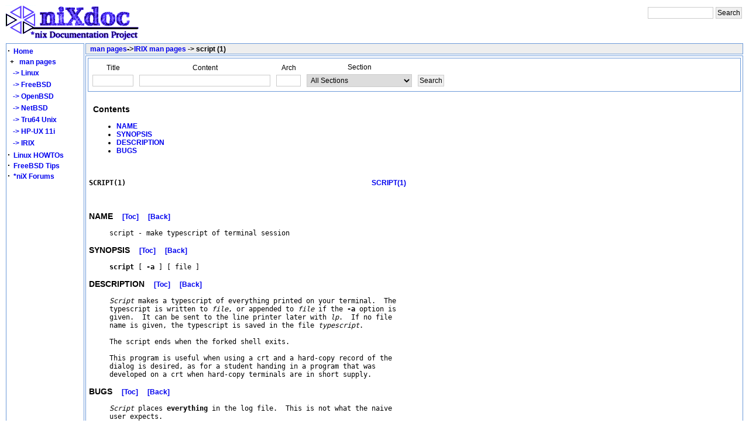

--- FILE ---
content_type: text/html; charset=UTF-8
request_url: https://nixdoc.net/man-pages/IRIX/man1/SCRIPT.1.html
body_size: 4172
content:
<!DOCTYPE html PUBLIC "-//W3C//DTD XHTML 1.0 Transitional//EN" "http://www.w3.org/TR/xhtml1/DTD/xhtml1-transitional.dtd">
<html>
<head>
<title>script - IRIX</title>
<link rel="StyleSheet" href="/style/style.css" type="text/css"/>
<meta http-equiv="Content-Type" content="text/html; charset=iso-8859-1"/>
<meta name="Author" content="Mihai Secasiu"/>

<meta name="description" content="IRIX Manual Page for: script (1) -- make typescript of terminal session"/><script type="text/javascript">

  var _gaq = _gaq || [];
  _gaq.push(['_setAccount', 'UA-277621-1']);
  _gaq.push(['_trackPageview']);

  (function() {
    var ga = document.createElement('script'); ga.type = 'text/javascript'; ga.async = true;
    ga.src = ('https:' == document.location.protocol ? 'https://ssl' : 'http://www') + '.google-analytics.com/ga.js';
    var s = document.getElementsByTagName('script')[0]; s.parentNode.insertBefore(ga, s);
  })();

</script>
</head>

<body onload="getcook()"> 
	<table cellspacing="0" cellpadding="0" width="100%" >
	<!-- header -->
			<tr>
	<td align="left" valign="top" class="raw">
                <a href="http://nixdoc.net/"><img border="0" width="234" height="62" src="/images/nixdoc4.png" alt="*nix Documentation Project"/></a>
	</td>
	<td align="right" valign="top" class="raw">

<!-- SiteSearch Google -->
<form method="get" action="http://www.google.com/custom" target="google_window">
<input type="hidden" name="sitesearch" value="nixdoc.net" checked="checked"/>
<input type="hidden" name="domains" value="nixdoc.net"/>
<input type="hidden" name="client" value="pub-8960382505758110"/>
<input type="hidden" name="forid" value="1"/>
<input type="hidden" name="channel" value="4056440151"/>
<input type="hidden" name="ie" value="ISO-8859-1"/>
<input type="hidden" name="oe" value="ISO-8859-1"/>
<input type="hidden" name="cof" value="GALT:#009900;GL:1;DIV:#CCCCCC;VLC:7E3939;AH:center;BGC:FFFFFF;LBGC:FFFFFF;ALC:0000FF;LC:0000FF;T:000000;GFNT:6666FF;GIMP:6666FF;LH:62;LW:234;L:http://nixdoc.net/images/nixdoc4.png;S:http://nixdoc.net/;FORID:1;"/>
<input type="hidden" name="hl" value="en"/>

<table border="0" bgcolor="#ffffff" >
<tr>
        <td colspan="2" nowrap="nowrap" valign="top" align="left" >
                <input type="text" name="q" size="14" maxlength="255" value=""/>
        </td>
        <td>
                <input type="submit" name="sa" value="Search"/>
        </td>
</tr>
</table>
</form>
	</td>	
</tr>

	</table>
	<!-- end header -->
	<table cellspacing="0" cellpadding="0" width="100%" >
		<tr>
			<td valign="top" width="100%" align="left">  
			<!-- middle -->
			<table width="100%">
        <tr>
		<!-- LEFT -->
		<td rowspan="3" align="left" width="130" nowrap="nowrap" valign="top" class="boxg" >
		<div style="float:left; position:fixed;width:135px">
<script type="text/javascript">
//<!--
var displ;
function Get_Cookie(name) {
    var start = document.cookie.indexOf(name+"=");
    var len = start+name.length+1;
    if ((!start) && (name != document.cookie.substring(0,name.length))) return null;
    if (start == -1) return null;
    var end = document.cookie.indexOf(";",len);
    if (end == -1) end = document.cookie.length;
    return unescape(document.cookie.substring(len,end));
}
function Set_Cookie(name,value,expires,path,domain,secure) {
    document.cookie = name + "=" +escape(value) +
        ( (expires) ? ";expires=" + expires.toGMTString() : "") +
        ( (path) ? ";path=" + path : "") + 
        ( (domain) ? ";domain=" + domain : "") +
        ( (secure) ? ";secure" : "");
}
function s_menu(th)
{
if(document.getElementById('mans').style.display==""){document.getElementById('mans').style.display="none";}
else {document.getElementById('mans').style.display="";}
Set_Cookie('man_menu_expand',document.getElementById('mans').style.display,'','/');
}
//-->
</script>


<table cellpadding="0" cellspacing="0" width="130" class="raw">
<tr>
<td align="left" width="5%" class="raw">


</td>
</tr>
	<tr>
		<td align="left" width="5%" class='raw' onclick="location='/Home/'" onmouseover="this.className='boxg2'" onmouseout="this.className='raw'" >
			<strong><big>&middot;</big></strong>&nbsp;
			<a class="forumlink" href="/Home/">Home</a>
		</td>
	</tr>
	<tr>
		<td align="left" width="5%" onclick="s_menu()" class='raw' onmouseover="this.className='boxg2'"  onmouseout="this.className='raw'" >
				
				<strong><big>&nbsp;</big><b>+</b></strong>&nbsp;&nbsp;
				<a class="forumlink" href="/man-pages/">man pages</a>
		</td>
	</tr>
	<tr>
		<td>
			<div id="mans" >
				<table width="100%">
					<tr>
						<td align="left" class='raw' onclick="location='/man-pages/Linux/'" onmouseover="this.className='boxg2'"  onmouseout="this.className='raw'" >
						<a class="forumlink" href="/man-pages/Linux/">&nbsp;&nbsp;->&nbsp;Linux</a>
						</td>
					</tr>
					<tr>
						<td align="left" class='raw' onclick="location='/man-pages/FreeBSD/'" onmouseover="this.className='boxg2'"  onmouseout="this.className='raw'" >
						<a class="forumlink" href="/man-pages/FreeBSD/">&nbsp;&nbsp;->&nbsp;FreeBSD</a>
						</td>
					</tr>
					<tr>
						<td align="left" class='raw' onclick="location='/man-pages/OpenBSD/'" onmouseover="this.className='boxg2'"  onmouseout="this.className='raw'" >
						<a class="forumlink" href="/man-pages/OpenBSD/">&nbsp;&nbsp;->&nbsp;OpenBSD</a>
						</td>
					</tr>
					<tr>
						<td align="left" class='raw' onclick="location='/man-pages/NetBSD'" onmouseover="this.className='boxg2'"  onmouseout="this.className='raw'" >
						<a class="forumlink" href="/man-pages/NetBSD/">&nbsp;&nbsp;->&nbsp;NetBSD</a>
						</td>
					</tr>
					<tr>
						<td align="left" class='raw' onmouseover="this.className='boxg2'"  onmouseout="this.className='raw'" >
						<a class="forumlink" href="/man-pages/Tru64/">&nbsp;&nbsp;->&nbsp;Tru64 Unix</a>
						</td>
					</tr>
					<tr>
						<td align="left" class='raw' onclick="location='/man-pages/HP-UX/'" onmouseover="this.className='boxg2'"  onmouseout="this.className='raw'" >
						<a class="forumlink" href="/man-pages/HP-UX/">&nbsp;&nbsp;->&nbsp;HP-UX 11i</a>
						</td>
					</tr>
					<tr>
						<td align="left" class='raw' onclick="location='/man-pages/IRIX/'" onmouseover="this.className='boxg2'"  onmouseout="this.className='raw'" >
						<a class="forumlink" href="/man-pages/IRIX/">&nbsp;&nbsp;->&nbsp;IRIX</a>
						</td>
					</tr>

				</table>
			</div>

<script type="text/javascript">
//<!--
function getcook(){
document.getElementById('mans').style.display=Get_Cookie('man_menu_expand');
}
//-->
</script>

		</td>
	</tr>
	<tr>
		<td nowrap="nowrap"  align="left" width="5%" class='raw' onclick="location='http://nixdoc.net/Linux-Howtos/'" onmouseover="this.className='boxg2'" onmouseout="this.className='raw'" >
			<strong><big>&middot;</big></strong>&nbsp;
			<a class="forumlink" href="http://nixdoc.net/Linux-Howtos/">Linux HOWTOs</a>
		</td>
	</tr>
	<tr>
		<td align="left" width="5%" class='raw' onclick="location='/FreeBSD-Tips/'" onmouseover="this.className='boxg2'" onmouseout="this.className='raw'" >
			<strong><big>&middot;</big></strong>&nbsp;
			<a class="forumlink" href="/FreeBSD-Tips/">FreeBSD Tips</a>
		</td>
	</tr>
	<tr>
		<td align="left" width="5%" class='raw' onclick="location='/files/forum/'" onmouseover="this.className='boxg2'" onmouseout="this.className='raw'" >
			<strong><big>&middot;</big></strong>&nbsp;
			<a class="forumlink" href="http://nixforums.org">*niX Forums</a>
		</td>
	</tr>
</table>


</div>
			<br/>
		</td>
		<!-- END LEFT -->
		<!-- START ARTICLE HEAD -->
        	<td align="left" valign="top" class="boxgh" height="15">
			<b>&nbsp;
				   
				<a href="/man-pages">man pages</a><font size="-1">-></font><a href="/man-pages/IRIX">IRIX man pages</a> -> script (1)			</b>&nbsp;&nbsp;&nbsp;&nbsp;
				&nbsp;&nbsp;
				&nbsp;&nbsp;
				&nbsp;&nbsp;
             	</td>
		<!-- END ARTICLE HEAD -->
		<!-- START RIGHT -->
		<!-- END RIGHT -->
        </tr>
	<!-- START ARTICLE CONTENT -->
        <tr>
		<td align="left"  valign="top" class="boxg" >
			<table width="100%">
<tr>
<td class="boxg" >
	<form id="topsearch" method="get" action="/man-pages/IRIX/">
	<table >
        <tr>
		<td >
			<table>
				<tr>
					<td align="center" class="raw">Title</td>
				</tr>
				<tr>
					<td align="center">
						<input type="text" name="cmst" value='' size="8" id="cmst"/>
					</td>
				</tr>
			</table>
		</td>
		<td >
			<table>
				<tr>
					<td align="center" class="raw">Content</td>
				</tr>
				<tr>
					<td align="center">
						<input type="text" name="cmsct" value='' size="30" id="cmsct"/>
					</td>
				</tr>
			</table>
		</td>

		<td>
			<table>
				<tr>
					<td align="center" class="raw">Arch</td>
				</tr>
				<tr>
					<td align="center">
						<input accesskey="a" type="text" name='cmsss' value='' size="4"/>
					</td>
				</tr>
		
			</table>
		</td>
		<td >
			<table>
				<tr>
                                        <td align="center" class="raw">Section</td>
                                </tr>

				<tr>
					<td align="center">
						<select name="cmss" >
						<option value="">All Sections</option>
						<option value="1">1 - General Commands</option>
						<option value="2">2 - System Calls</option>
						<option value="3">3 - Subroutines</option>
						<option value="4">4 - Special Files</option>
						<option value="5">5 - File Formats</option>
						<option value="6">6 - Games</option>
						<option value="7">7 - Macros and Conventions</option>
						<option value="8">8 - Maintenance Commands</option>
						<option value="9">9 - Kernel Interface</option>
						<option value="n">n - New Commands</option>
						</select>

					</td>
				</tr>
			</table>
		</td>
	
		<td>
			<table>
				<tr>
					<td align="center" class="raw">&nbsp;</td>
				</tr>
				<tr>
					<td align="center">
						<input type="submit" value="Search"/>
					</td>
				</tr>
			</table>
		</td>
	</tr>

</table>
</form>
	</td>
</tr>
<tr><td width="50%" class="raw">
<table>
<tr>
<td>
<script type="text/javascript"><!--
google_ad_client = "pub-8960382505758110";
/* nixdoc_manpage_toc */
google_ad_slot = "4675722432";
google_ad_width = 336;
google_ad_height = 280;
//-->
</script>
<script type="text/javascript"
src="http://pagead2.googlesyndication.com/pagead/show_ads.js">
</script>
</td>
<td>
<a name="toc">
</a><h2></h2>
<h3>Contents</h3><ul>
<li><a href="#NAME">NAME</a>
<li><a href="#SYNOPSIS">SYNOPSIS</a>
<li><a href="#DESCRIPTION">DESCRIPTION</a>
<li><a href="#BUGS">BUGS</a>

</ul>
</td>
</tr>
</table>
<pre>

<b>SCRIPT(1)</b>							     <a href="../man1/SCRIPT.1.html"><b>SCRIPT(1)</b></a>


</pre><h3><a name="NAME"></a><b>NAME</b>&nbsp;&nbsp;&nbsp;&nbsp;<a href="#toc">[Toc]</a>&nbsp;&nbsp;&nbsp;&nbsp;<a href="javascript:history.back()">[Back]</a></h3><pre>     script - make typescript of terminal session
</pre><h3><a name="SYNOPSIS"></a><b>SYNOPSIS</b>&nbsp;&nbsp;&nbsp;&nbsp;<a href="#toc">[Toc]</a>&nbsp;&nbsp;&nbsp;&nbsp;<a href="javascript:history.back()">[Back]</a></h3><pre>     <b>script</b> [ <b>-a</b> ] [ file ]
</pre><h3><a name="DESCRIPTION"></a><b>DESCRIPTION</b>&nbsp;&nbsp;&nbsp;&nbsp;<a href="#toc">[Toc]</a>&nbsp;&nbsp;&nbsp;&nbsp;<a href="javascript:history.back()">[Back]</a></h3><pre>     <i>Script</i> makes a typescript of everything printed on	your terminal.	The
     typescript	is written to <i>file</i>, or appended	to <i>file</i>	if the <b>-a</b> option is
     given.  It	can be sent to the line	printer	later with <i>lp</i>.	If no file
     name is given, the	typescript is saved in the file	<i>typescript</i>.

     The script	ends when the forked shell exits.

     This program is useful when using a crt and a hard-copy record of the
     dialog is desired,	as for a student handing in a program that was
     developed on a crt	when hard-copy terminals are in	short supply.
</pre><h3><a name="BUGS"></a><b>BUGS</b>&nbsp;&nbsp;&nbsp;&nbsp;<a href="#toc">[Toc]</a>&nbsp;&nbsp;&nbsp;&nbsp;<a href="javascript:history.back()">[Back]</a></h3><pre>     <i>Script</i> places <b>everything</b> in the log file.	This is	not what the naive
     user expects.


									PPPPaaaaggggeeee 1111</pre><a href="javascript:history.back()"> [ Back ]</a>

</td>
	<tr>
		<td class="boxgh">
		&nbsp;<b>Similar pages</b>
		</td>
	</tr>
	<tr>
		<td class="boxg" width="100%">  
		<table width="100%" align="center">
		<tr>
		<td class="boxg" align="center">
		<b>Name</b>
		</td>
		<td class="boxg" align="center">
		<b>OS</b>
		</td>
		<td class="boxg" align="center">
		<b>Title</b>
		</td>
		</tr>
		<tr><td class="boxg" align="left"><a href="/man-pages/HP-UX/man3/tt_session_join.3.html">
	tt_session_join
	</a></td><td class="boxg" align="left"><a href="/man-pages/HP-UX/">
	HP-UX
	</a></td><td class="boxg" align="left"><a href="/man-pages/HP-UX/man3/tt_session_join.3.html">
	join a session and make it the default
	</a></td></tr><tr><td class="boxg" align="left"><a href="/man-pages/HP-UX/man1/tsm.1.html">
	tsm
	</a></td><td class="boxg" align="left"><a href="/man-pages/HP-UX/">
	HP-UX
	</a></td><td class="boxg" align="left"><a href="/man-pages/HP-UX/man1/tsm.1.html">
	Terminal Session Manager
	</a></td></tr><tr><td class="boxg" align="left"><a href="/man-pages/NetBSD/man3/tcgetsid.3.html">
	tcgetsid
	</a></td><td class="boxg" align="left"><a href="/man-pages/NetBSD/">
	NetBSD
	</a></td><td class="boxg" align="left"><a href="/man-pages/NetBSD/man3/tcgetsid.3.html">
	get session ID associated with a controlling terminal
	</a></td></tr><tr><td class="boxg" align="left"><a href="/man-pages/Tru64/man3/tcgetsid.3.html">
	tcgetsid
	</a></td><td class="boxg" align="left"><a href="/man-pages/Tru64/">
	Tru64
	</a></td><td class="boxg" align="left"><a href="/man-pages/Tru64/man3/tcgetsid.3.html">
	returns the session ID of the terminal
	</a></td></tr><tr><td class="boxg" align="left"><a href="/man-pages/HP-UX/man1/login.1.html">
	login
	</a></td><td class="boxg" align="left"><a href="/man-pages/HP-UX/">
	HP-UX
	</a></td><td class="boxg" align="left"><a href="/man-pages/HP-UX/man1/login.1.html">
	sign on; start terminal session
	</a></td></tr><tr><td class="boxg" align="left"><a href="/man-pages/Tru64/man1/script.1.html">
	script
	</a></td><td class="boxg" align="left"><a href="/man-pages/Tru64/">
	Tru64
	</a></td><td class="boxg" align="left"><a href="/man-pages/Tru64/man1/script.1.html">
	Makes a transcript of terminal session
	</a></td></tr><tr><td class="boxg" align="left"><a href="/man-pages/HP-UX/man1/tsm.command.1.html">
	tsm.command
	</a></td><td class="boxg" align="left"><a href="/man-pages/HP-UX/">
	HP-UX
	</a></td><td class="boxg" align="left"><a href="/man-pages/HP-UX/man1/tsm.command.1.html">
	send commands to the Terminal Session Manager (TSM)
	</a></td></tr><tr><td class="boxg" align="left"><a href="/man-pages/HP-UX/man1/tsm.info.1.html">
	tsm.info
	</a></td><td class="boxg" align="left"><a href="/man-pages/HP-UX/">
	HP-UX
	</a></td><td class="boxg" align="left"><a href="/man-pages/HP-UX/man1/tsm.info.1.html">
	get Terminal Session Manager state information
	</a></td></tr><tr><td class="boxg" align="left"><a href="/man-pages/Tru64/man3/rapi_reserve.3.html">
	rapi_reserve
	</a></td><td class="boxg" align="left"><a href="/man-pages/Tru64/">
	Tru64
	</a></td><td class="boxg" align="left"><a href="/man-pages/Tru64/man3/rapi_reserve.3.html">
	Make, modify, or delete a Resource ReSerVation Protocol (RSVP) session reservation
	</a></td></tr><tr><td class="boxg" align="left"><a href="/man-pages/Linux/man3/termios.3.html">
	termios
	</a></td><td class="boxg" align="left"><a href="/man-pages/Linux/">
	Linux
	</a></td><td class="boxg" align="left"><a href="/man-pages/Linux/man3/termios.3.html">
	get and set terminal attributes, line control, get and set baud rate, get and set terminal foregroun...
	</a></td></tr>	
		</table>
		</td>
	</tr>


</table>
			<div align="center">
							</div>
		</td>
	</tr>
	<!-- END ARTICLE CONTENT -->

</table>
			<!-- end middle -->
			</td>
		</tr>
		<tr>
			<td class="boxg" align="center"  height="10" >
			<!-- footer -->
			Copyright &copy; 2004-2005 <a href="http://denixsolutions.com/">DeniX Solutions SRL</a>			<!-- end footer -->
			</td>
		</tr>
		<!-- END -->
		<tr><td class="boxg" align="center"  height="10"><a href="http://womsend.com/" title="email marketing service">newsletter delivery service</a></td></tr>

	</table>
<script type="text/javascript" src="http://kona.kontera.com/javascript/lib/KonaLibInline.js"></script>
</body>
</html>
